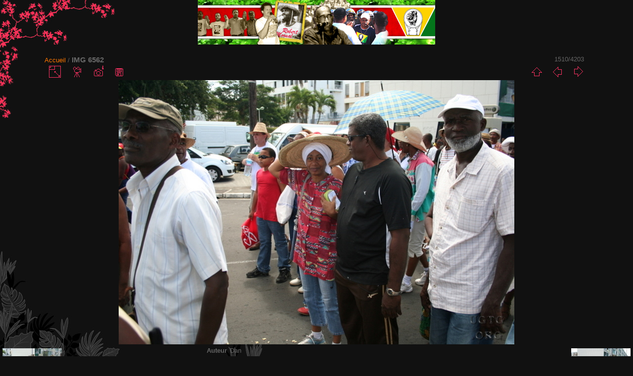

--- FILE ---
content_type: text/html; charset=utf-8
request_url: http://photos.ugtg.org/picture.php?/4300/categories
body_size: 3344
content:
<!DOCTYPE html>
<html lang="fr" dir="ltr">
<head>
<meta charset="utf-8">
<meta name="generator" content="Piwigo (aka PWG), see piwigo.org">

 
<meta name="author" content="Dan">
<meta name="keywords" content="LKP, Lyannaj kont pwofitasyon, Manifestation">
<meta name="description" content="IMG 6562 - IMG_6562.JPG">

<title>IMG 6562 | Galerie Photos de l'UGTG</title>
<link rel="shortcut icon" type="image/x-icon" href="themes/Sylvia/icon/favicon.ico">

<link rel="start" title="Accueil" href="http://photos.ugtg.org/" >
<link rel="search" title="Recherche" href="search.php" >

<link rel="first" title="Première" href="picture.php?/6096/categories" ><link rel="prev" title="Précédente" href="picture.php?/4321/categories" ><link rel="next" title="Suivante" href="picture.php?/4232/categories" ><link rel="last" title="Dernière" href="picture.php?/1881/categories" ><link rel="up" title="Miniatures" href="index.php?/categories/flat/start-1500" >
<link rel="canonical" href="picture.php?/4300">

 
	<!--[if lt IE 7]>
		<link rel="stylesheet" type="text/css" href="themes/default/fix-ie5-ie6.css">
	<![endif]-->
	<!--[if IE 7]>
		<link rel="stylesheet" type="text/css" href="themes/default/fix-ie7.css">
	<![endif]-->
	


<!-- BEGIN get_combined -->


<link rel="stylesheet" type="text/css" href="_data/combined/53qcgy.css">


<!-- END get_combined -->

<!--[if lt IE 7]>
<script type="text/javascript" src="themes/default/js/pngfix.js"></script>
<![endif]-->

</head>

<body id="thePicturePage">

<div id="the_page">


<div id="theHeader"><a href="http://photos.ugtg.org/"><img src="/themes/ugtg/images/siteon0.jpg" width="480" height="90" /><a/></div>


<div id="content">



<div id="imageHeaderBar">
	<div class="browsePath">
		<a href="http://photos.ugtg.org/">Accueil</a><span class="browsePathSeparator"> / </span><h2>IMG 6562</h2>
	</div>
</div>

<div id="imageToolBar">
<div class="imageNumber">1510/4203</div>
<div class="navigationButtons">

<a href="index.php?/categories/flat/start-1500" title="Miniatures" class="pwg-state-default pwg-button"> <span class="pwg-icon pwg-icon-arrow-n"></span><span class="pwg-button-text">Miniatures</span> </a><a href="picture.php?/4321/categories" title="Précédente : IMG 6561" class="pwg-state-default pwg-button"> <span class="pwg-icon pwg-icon-arrow-w"></span><span class="pwg-button-text">Précédente</span> </a><a href="picture.php?/4232/categories" title="Suivante : IMG 6563" class="pwg-state-default pwg-button pwg-button-icon-right"> <span class="pwg-icon pwg-icon-arrow-e"></span><span class="pwg-button-text">Suivante</span> </a>
</div>


<div class="actionButtons">

<a id="derivativeSwitchLink" title="Tailles de photo" class="pwg-state-default pwg-button" rel="nofollow"> <span class="pwg-icon pwg-icon-sizes"></span><span class="pwg-button-text">Tailles de photo</span> </a> <div id="derivativeSwitchBox" class="switchBox"> <div class="switchBoxTitle">Tailles de photo</div><span class="switchCheck" id="derivativeChecked2small" style="visibility:hidden">&#x2714; </span> <a href="javascript:changeImgSrc('_data/i/galleries/2009_LKP/2009-03-07_Manifestation_Pointe_a_pitre/IMG_6562-2s.JPG','2small','2small')">XXS - minuscule<span class="derivativeSizeDetails"> (240 x 160)</span> </a><br><span class="switchCheck" id="derivativeCheckedxsmall" style="visibility:hidden">&#x2714; </span> <a href="javascript:changeImgSrc('_data/i/galleries/2009_LKP/2009-03-07_Manifestation_Pointe_a_pitre/IMG_6562-xs.JPG','xsmall','xsmall')">XS - très petit<span class="derivativeSizeDetails"> (432 x 288)</span> </a><br><span class="switchCheck" id="derivativeCheckedsmall" style="visibility:hidden">&#x2714; </span> <a href="javascript:changeImgSrc('_data/i/galleries/2009_LKP/2009-03-07_Manifestation_Pointe_a_pitre/IMG_6562-sm.JPG','small','small')">S - petit<span class="derivativeSizeDetails"> (576 x 384)</span> </a><br><span class="switchCheck" id="derivativeCheckedOriginal">&#x2714; </span> <a href="javascript:changeImgSrc('./galleries/2009_LKP/2009-03-07_Manifestation_Pointe_a_pitre/IMG_6562.JPG','medium','Original')">Original<span class="derivativeSizeDetails"> (800 x 534)</span> </a><br></div>
<a href="picture.php?/4300/categories&amp;slideshow=" title="diaporama" class="pwg-state-default pwg-button" rel="nofollow"> <span class="pwg-icon pwg-icon-slideshow"></span><span class="pwg-button-text">diaporama</span> </a><a href="picture.php?/4300/categories&amp;metadata" title="Montrer les méta-données du fichier" class="pwg-state-default pwg-button" rel="nofollow"> <span class="pwg-icon pwg-icon-camera-info"></span><span class="pwg-button-text">Montrer les méta-données du fichier</span> </a><a id="downloadSwitchLink" href="action.php?id=4300&amp;part=e&amp;download" title="Télécharger ce fichier" class="pwg-state-default pwg-button" rel="nofollow"> <span class="pwg-icon pwg-icon-save"></span><span class="pwg-button-text">Télécharger</span> </a></div>
</div>

<div id="theImageAndInfos">
<div id="theImage">

<img src="./galleries/2009_LKP/2009-03-07_Manifestation_Pointe_a_pitre/IMG_6562.JPG" width="800" height="534" alt="IMG_6562.JPG" id="theMainImage" usemap="#mapOriginal" title="IMG 6562 - IMG_6562.JPG">

<map name="map2small"><area shape=rect coords="0,0,60,160" href="picture.php?/4321/categories" title="Précédente : IMG 6561" alt="IMG 6561"><area shape=rect coords="60,0,179,40" href="index.php?/categories/flat/start-1500" title="Miniatures" alt="Miniatures"><area shape=rect coords="180,0,240,160" href="picture.php?/4232/categories" title="Suivante : IMG 6563" alt="IMG 6563"></map><map name="mapxsmall"><area shape=rect coords="0,0,108,288" href="picture.php?/4321/categories" title="Précédente : IMG 6561" alt="IMG 6561"><area shape=rect coords="108,0,322,72" href="index.php?/categories/flat/start-1500" title="Miniatures" alt="Miniatures"><area shape=rect coords="324,0,432,288" href="picture.php?/4232/categories" title="Suivante : IMG 6563" alt="IMG 6563"></map><map name="mapsmall"><area shape=rect coords="0,0,144,384" href="picture.php?/4321/categories" title="Précédente : IMG 6561" alt="IMG 6561"><area shape=rect coords="144,0,429,96" href="index.php?/categories/flat/start-1500" title="Miniatures" alt="Miniatures"><area shape=rect coords="433,0,576,384" href="picture.php?/4232/categories" title="Suivante : IMG 6563" alt="IMG 6563"></map><map name="mapOriginal"><area shape=rect coords="0,0,200,534" href="picture.php?/4321/categories" title="Précédente : IMG 6561" alt="IMG 6561"><area shape=rect coords="200,0,597,133" href="index.php?/categories/flat/start-1500" title="Miniatures" alt="Miniatures"><area shape=rect coords="601,0,800,534" href="picture.php?/4232/categories" title="Suivante : IMG 6563" alt="IMG 6563"></map>


</div><div id="infoSwitcher"></div><div id="imageInfos">
	<div class="navThumbs">
			<a class="navThumb" id="linkPrev" href="picture.php?/4321/categories" title="Précédente : IMG 6561" rel="prev">
				<span class="thumbHover prevThumbHover"></span>
				<img src="_data/i/galleries/2009_LKP/2009-03-07_Manifestation_Pointe_a_pitre/IMG_6561-sq.JPG" alt="IMG 6561">
			</a>
			<a class="navThumb" id="linkNext" href="picture.php?/4232/categories" title="Suivante : IMG 6563" rel="next">
				<span class="thumbHover nextThumbHover"></span>
				<img src="_data/i/galleries/2009_LKP/2009-03-07_Manifestation_Pointe_a_pitre/IMG_6563-sq.JPG" alt="IMG 6563">
			</a>
	</div>

<dl id="standard" class="imageInfoTable">
<div id="Author" class="imageInfo"> <dt>Auteur</dt> <dd>Dan</dd> </div><div id="datepost" class="imageInfo"> <dt>Ajoutée le</dt> <dd><a href="index.php?/posted-monthly-list-2009-03-16" rel="nofollow">Lundi 16 Mars 2009</a></dd> </div><div id="Dimensions" class="imageInfo"> <dt>Dimensions</dt> <dd>800*534</dd> </div><div id="File" class="imageInfo"> <dt>Fichier</dt> <dd>IMG_6562.JPG</dd> </div><div id="Tags" class="imageInfo"> <dt>Tags</dt> <dd><a href="index.php?/tags/5-lkp">LKP</a>, <a href="index.php?/tags/4-lyannaj_kont_pwofitasyon">Lyannaj kont pwofitasyon</a>, <a href="index.php?/tags/3-manifestation">Manifestation</a></dd> </div><div id="Categories" class="imageInfo"> <dt>Albums</dt> <dd> <ul><li><a href="index.php?/category/Lyannaj-kont-pwofitasyon-LKP">Liyannaj kont pwofitasyon (LKP)</a> / <a href="index.php?/category/111">Le 09-03-2009 : Manifestation Pointe a pitre</a></li></ul> </dd> </div><div id="Visits" class="imageInfo"> <dt>Visites</dt> <dd>10326</dd> </div><div id="Average" class="imageInfo"> <dt>Score</dt> <dd><span id="ratingScore">pas de note</span> <span id="ratingCount"></span></dd> </div><div id="rating" class="imageInfo"> <dt> <span id="updateRate">Notez cette photo</span> </dt> <dd> <form action="picture.php?/4300/categories&amp;action=rate" method="post" id="rateForm" style="margin:0;"> <div><input type="submit" name="rate" value="0" class="rateButton" title="0"><input type="submit" name="rate" value="1" class="rateButton" title="1"><input type="submit" name="rate" value="2" class="rateButton" title="2"><input type="submit" name="rate" value="3" class="rateButton" title="3"><input type="submit" name="rate" value="4" class="rateButton" title="4"><input type="submit" name="rate" value="5" class="rateButton" title="5">
			</div>
			</form>
		</dd>
	</div>


</dl>

</div>
</div>

<div id="comments" class="noCommentContent"><div id="commentsSwitcher"></div>
	<h3>0 commentaire</h3>

	<div id="pictureComments">
		<div style="clear:both"></div>
	</div>

</div>


</div>
<div id="copyright">


  Propulsé par	<a href="https://fr.piwigo.org" class="Piwigo">Piwigo</a>
  
</div>

</div>

<!-- BEGIN get_combined -->
<script type="text/javascript" src="themes/default/js/jquery.min.js?v2.10.1"></script>
<script type="text/javascript">//<![CDATA[

document.onkeydown = function(e){e=e||window.event;if (e.altKey) return true;var target=e.target||e.srcElement;if (target && target.type) return true;var keyCode=e.keyCode||e.which, docElem=document.documentElement, url;switch(keyCode){case 63235: case 39: if (e.ctrlKey || docElem.scrollLeft==docElem.scrollWidth-docElem.clientWidth)url="picture.php?/4232/categories"; break;case 63234: case 37: if (e.ctrlKey || docElem.scrollLeft==0)url="picture.php?/4321/categories"; break;case 36: if (e.ctrlKey)url="picture.php?/6096/categories"; break;case 35: if (e.ctrlKey)url="picture.php?/1881/categories"; break;case 38: if (e.ctrlKey)url="index.php?/categories/flat/start-1500"; break;}if (url) {window.location=url.replace("&amp;","&"); return false;}return true;}
function changeImgSrc(url,typeSave,typeMap)
{
	var theImg = document.getElementById("theMainImage");
	if (theImg)
	{
		theImg.removeAttribute("width");theImg.removeAttribute("height");
		theImg.src = url;
		theImg.useMap = "#map"+typeMap;
	}
	jQuery('#derivativeSwitchBox .switchCheck').css('visibility','hidden');
	jQuery('#derivativeChecked'+typeMap).css('visibility','visible');
	document.cookie = 'picture_deriv='+typeSave+';path=/';
}
(window.SwitchBox=window.SwitchBox||[]).push("#derivativeSwitchLink", "#derivativeSwitchBox");
var _pwgRatingAutoQueue = _pwgRatingAutoQueue||[];_pwgRatingAutoQueue.push( {rootUrl: '', image_id: 4300,onSuccess : function(rating) {var e = document.getElementById("updateRate");if (e) e.innerHTML = "Mettre à jour votre note";e = document.getElementById("ratingScore");if (e) e.innerHTML = rating.score;e = document.getElementById("ratingCount");if (e) {if (rating.count == 1) {e.innerHTML = "(%d note)".replace( "%d", rating.count);} else {e.innerHTML = "(%d notes)".replace( "%d", rating.count);}}}} );
//]]></script>
<script type="text/javascript">
(function() {
var s,after = document.getElementsByTagName('script')[document.getElementsByTagName('script').length-1];
s=document.createElement('script'); s.type='text/javascript'; s.async=true; s.src='_data/combined/jiqqt2.js';
after = after.parentNode.insertBefore(s, after);
})();
</script>
<!-- END get_combined -->

</body>
</html>

--- FILE ---
content_type: text/css
request_url: http://photos.ugtg.org/_data/combined/53qcgy.css
body_size: 5087
content:
/*BEGIN header */

/*BEGIN themes/default/theme.css */
.pwg-icon{display:inline-block;text-indent:-9999px;overflow:hidden;background-repeat:no-repeat;width:26px;height:26px;background-image:url(/themes/default/s26/outline_808080.png);vertical-align:bottom}.pwg-button-text{display:none}.pwg-state-disabled .pwg-icon{opacity:.5;-ms-filter:"progid:DXImageTransform.Microsoft.Alpha(Opacity=50)";filter:alpha(opacity=50)}.pwg-button{display:inline-block;vertical-align:top;cursor:pointer}.pwg-icon-home{background-position:-26px 0}.pwg-icon-camera{background-position:-52px 0}.pwg-icon-save{background-position:-78px 0}.pwg-icon-cloud{background-position:-104px 0}.pwg-icon-letters{background-position:-130px 0}.pwg-icon-calendar{background-position:-156px 0}.pwg-icon-camera-calendar{background-position:-182px 0}.pwg-icon-arrow-n{background-position:0 -26px}.pwg-icon-arrow-e{background-position:-26px -26px}.pwg-icon-arrow-w{background-position:-78px -26px}.pwg-icon-arrowstop-e{background-position:-130px -26px}.pwg-icon-arrowstop-w{background-position:-182px -26px}.pwg-icon-close{background-position:0 -52px}.pwg-icon-category-edit{background-position:-26px -52px}.pwg-icon-sort{background-position:-52px -52px}.pwg-icon-sizes{background-position:-78px -52px}.pwg-icon-menu{background-position:-130px -52px}.pwg-icon-category-view-normal{background-position:-156px -52px}.pwg-icon-category-view-flat{background-position:-182px -52px}.pwg-icon-caddie{background-position:0 -78px}.pwg-icon-caddie-add{background-position:-26px -78px}.pwg-icon-caddie-del{background-position:-52px -78px}.pwg-icon-favorite{background-position:-78px -78px}.pwg-icon-favorite-add{background-position:-104px -78px}.pwg-icon-favorite-del{background-position:-130px -78px}.pwg-icon-filter{background-position:-156px -78px}.pwg-icon-filter-del{background-position:-182px -78px}.pwg-icon-camera-info{background-position:0 -104px}.pwg-icon-representative{background-position:-26px -104px}.pwg-icon-edit{background-position:-52px -104px}.pwg-icon-register{background-position:-78px -104px}.pwg-icon-lost-password{background-position:-104px -104px}.pwg-icon-slideshow{background-position:0 -130px}.pwg-icon-play{background-position:-26px -130px}.pwg-icon-pause{background-position:-52px -130px}.pwg-icon-stop{background-position:-78px -130px}.pwg-icon-clock-plus{background-position:-104px -130px}.pwg-icon-clock-minus{background-position:-130px -130px}.pwg-icon-repeat-play{background-position:-156px -130px}.pwg-icon-repeat-stop{background-position:-182px -130px}.pwg-icon-map{background-position:0 -156px}.pwg-icon-globe{background-position:-26px -156px}#menubar{float:left;margin:0 0 10px 1em;padding:0;display:inline;width:18em}#menubar DL,#menubar DT,#menubar DD{margin:0;padding:0;display:block}.menubarFilter{float:right;margin:-4px 0 0}#menubar DT{font-weight:bold;padding:5px;font-size:120%;text-align:center}#menubar UL,#menubar FORM,#menubar P{font-size:92%;margin:10px 0 10px 5px}#menubar UL{list-style-type:square;list-style-position:inside;padding:0 0 0 2px}#menubar UL UL{font-size:100%;margin-top:0;margin-bottom:0}#menubar LI.selected>A{font-weight:bold}#menubar .menuInfoCatByChild{font-size:80%;font-style:italic}#mbCategories IMG{vertical-align:bottom}#menubar INPUT{text-indent:2px}#quickconnect FIELDSET{margin:0 5px 0 0;padding:0}#quickconnect DIV{margin:8px 5px;padding:0}#menuTagCloud{text-align:center;margin:5px 0}#menuTagCloud SPAN{white-space:nowrap;margin-right:5px}.contentWithMenu{margin-left:20em}.content .navigationBar,.content .additional_info,.content .calendarBar{margin:8px 4px;text-align:center}.content .pageNumberSelected{font-style:italic;font-weight:bold}.content .additional_info{font-size:110%}.content .titrePage{padding:0 0 3px}.content .notification{padding:0 25px}.badge::before{content:'['}.badge::after{content:']'}.search_results{font-size:16px;margin:10px 16px}.categoryActions{margin:0 2px;width:auto;padding:0;text-indent:0;list-style:none;text-align:center;float:right}.categoryActions LI{display:inline}.calendarViews{float:right;margin:5px 5px 0 0}.calItem{font-weight:bold;margin:0 1px;padding:0 1px;border:1px solid gray}.calendarCalBar{margin:10px}.calCalHead{font-weight:bold;font-size:110%;margin:0 2px}.calCal{margin:0 2px}TABLE.calMonth{border:0;border-collapse:collapse;margin-bottom:10px}TD.calDayCellFull,TD.calDayCellEmpty{vertical-align:top;font-weight:bold;font-size:18px;border:1px solid gray}.calBackDate{padding-left:4px;padding-top:0;z-index:2;position:absolute;vertical-align:top;color:#000}.calForeDate{padding-left:5px;padding-top:1px;z-index:3;position:absolute;vertical-align:top;color:#fff}.thumbnailCategories{margin:0;padding:0;list-style:none;overflow:hidden;width:100%}.thumbnailCategories LI{margin:0;padding:0;float:left;width:49.7%}.thumbnailCategory{display:block;padding:2px 0 0 2px;margin:5px}.thumbnailCategory .description{font-size:90%;overflow:auto}.thumbnailCategory .description H3{text-align:left;margin:0;padding:0.1em;font-size:120%}.thumbnailCategory .description P{margin:0}.illustration{text-align:left;margin:2px 0 0 2px;float:left}.loader{display:none;position:fixed;right:0;bottom:0}#comments{padding-left:5px;padding-right:5px}.commentsList{margin:0;padding:0;list-style:none;overflow:hidden;width:100%}.commentElement{border-radius:5px;margin:5px;padding:2px 0 0 2px;float:left;width:99%}.commentElement .description{overflow:auto}.thumbnails{margin:0;padding:0;list-style:none;text-align:center}.thumbnails LI{display:inline}.thumbnails .wrap1{margin:0 7px 5px 7px;display:table-cell;display:inline-table;display:inline-block;vertical-align:top;text-align:center}.thumbnails .wrap2{margin:0;display:table-cell;vertical-align:middle;border-radius:4px}.thumbnails .wrap2 A{display:block;border-bottom:0}.thumbnails IMG{vertical-align:middle}.thumbnails SPAN.thumbLegend{overflow:hidden;display:block;height:4em}#imageHeaderBar{padding-top:2px;padding-bottom:2px;overflow:hidden;width:100%}#imageHeaderBar .browsePath{float:left;margin-left:10px}#imageToolBar .imageNumber{float:right;margin:-20px 9px 0 0}#imageHeaderBar H2{display:inline;text-align:center;padding:0}#imageToolBar{text-align:center;margin-bottom:2px;padding:0;height:28px}#imageToolBar .actionButtons{float:left}#imageToolBar .navigationButtons{float:right}#imageToolBar .pwg-button{width:42px}.switchBox{padding:0.5em 5px;border-radius:4px;z-index:100;text-align:left;display:none;position:absolute;left:0;top:0}.switchBoxTitle{border-bottom:1px solid #ccc;padding-bottom:5px;margin-bottom:5px}#downloadSwitchBox ul{margin:0;padding:0;list-style-type:none}#theImage{text-align:center}#imageInfos{position:relative;min-height:120px}#linkPrev{float:left;margin:5px 10px 0 5px}#linkNext{float:right;margin:5px 5px 0 10px;text-align:right}DIV.thumbHover{width:108px;height:118px;border:1px solid gray;padding:0 5px;line-height:1.2}.imageInfoTable UL{margin:0;padding:0 0 0 1em;list-style-type:square}.rateButton,.rateButtonSelected,.rateButtonStarFull,.rateButtonStarEmpty{padding:0;border:0;color:inherit;background-color:transparent !important}.rateButton,.rateButtonStarFull,.rateButtonStarEmpty{cursor:pointer}.rateButtonSelected{font-weight:bold;font-size:120%}.rateButtonStarFull{background:url(/themes/default/icon/rating-stars.gif) no-repeat -16px center;width:16px}.rateButtonStarEmpty{background:url(/themes/default/icon/rating-stars.gif) no-repeat 0 center;width:16px}BODY{margin:5px;padding:0;font-size:0.8em;font-family:Arial,Helvetica,sans-serif;min-width:60em}IMG{border:0}#thePopuphelpPage{min-width:0}H1{text-align:center;font-size:150%;font-weight:bold;padding:0;margin:0.5em 0 1em 0}H2{margin:0;padding:5px 0.5em;text-align:left;font-size:120%}A{text-decoration:none}A:hover{border-bottom:1px solid #858460}A.pwg-state-default:hover{border-bottom:0}#copyright{clear:both;font-size:83%;text-align:center;margin:0 0 10px 0}INPUT,SELECT{margin:0;font-size:1em}TABLE{margin-left:auto;margin-right:auto}FORM{padding:0;margin:0}FORM P{text-align:center;margin-top:2em;margin-bottom:2em}FIELDSET{padding:1em;margin:1em}.filter UL{display:block;float:left;margin:0 1em 1em 0;padding:0}.filter LI{list-style:none;margin-bottom:0.5em}.filter FIELDSET{padding-bottom:0}.filter P{text-align:left;margin:0 0 15px 0;line-height:20px}.filter input[name="search_allwords"],.filter #authors,.filter #tags{width:500px}.filter P input[type="checkbox"],.filter P input[type="radio"]{vertical-align:middle;margin-top:-4px}.filter input[type="submit"]{margin-left:1em}.filter P LABEL{margin-right:1em}.properties UL{list-style-type:none;margin:0;padding:0}.properties LI{margin-bottom:0.5em;padding:0;line-height:1.8em;clear:left}.properties SPAN.property{font-weight:bold;float:left;width:50%;text-align:right;margin:0;padding:0 0.5em 0 0}#fullTagCloud{font-size:120%;text-align:justify;padding:0;margin:1em}#fullTagCloud SPAN{white-space:nowrap;margin:0 2px}.tagLevel5{font-size:150% !important}.tagLevel4{font-size:140% !important}.tagLevel3{font-size:120% !important}.tagLevel2{font-size:100% !important}.tagLevel1{font-size:90% !important}#thePopuphelpPage #copyright{display:none}#thePopuphelpPage P{padding:0.5em}#thePopuphelpPage DL{margin:0 25px 25px}TR.tagLine{border-bottom:1px solid #ddd}TD.nbEntries{text-align:right;font-style:italic;font-size:90%}FIELDSET.tagLetter{border:1px solid #d3d3d3;width:200px;margin:0.5em;padding:10px}LEGEND.tagLetterLegend{border:1px solid #d3d3d3;font-size:120%;font-weight:bold;padding:0 5px;font-style:normal}TABLE.tagLetterContent{width:100%;font-size:80%;border-collapse:collapse}#theHeader{text-align:center}IMG.ui-datepicker-trigger{cursor:pointer}.content .navigationBar,SPAN.calItem,TD.calDayCellEmpty{color:#b0b0b0}INPUT[type="text"],INPUT[type="password"],INPUT[type="button"],INPUT[type="submit"],INPUT[type="reset"],INPUT[type="file"]{color:#000;background-color:#d3d3d3}SELECT,TEXTAREA{color:#000;background-color:#d3d3d3}INPUT:focus,SELECT:focus,TEXTAREA:focus{background-color:#f5f5f5}INPUT[type="radio"],INPUT[type="checkbox"]{border:none}.content.messages{padding:0;background:none;border:none}.errors{color:red;font-weight:bold;margin:5px;border:1px solid red;background:#ffe1e1 url(/themes/default/icon/errors.png) no-repeat center right;padding:10px 50px 10px 10px}.infos{color:#002000;background:#98fb98 url(/themes/default/icon/infos.png) no-repeat center right;margin:5px;padding:10px 50px 10px 10px}.header_msgs{text-align:center;font-weight:bold;color:#696969;background-color:#d3d3d3;margin:1px;padding:1px}.header_notes{border:1px solid #aaa;text-align:center;background-image:url(/themes/default/icon/note.png);background-repeat:no-repeat;background-position:top left;font-weight:bold;margin:14px;padding:5px 0 0 0}LEGEND{font-style:italic;color:inherit}#piwigoAbout{width:600px;margin:0 auto}#linkToPiwigo{text-align:center}.message{background-color:lightyellow;color:#333;margin-bottom:1em;padding:12px;-moz-border-radius:3px;-khtml-border-radius:3px;-webkit-border-radius:3px;border-radius:3px}#lostPassword p{text-align:left;margin:1.5em 0;line-height:1.5em}#commentAdd,#pictureCommentList{width:48%;padding:0 1%}#commentAdd{float:left}#pictureCommentList{float:right}#commentAdd input[type="text"],#comments TEXTAREA{max-width:99%;width:99%}.commentAuthor{font-weight:bold}.commentDate{font-style:italic}#pictureCommentList .commentsOrder{float:left;margin-bottom:5px}#pictureCommentList .navigationBar{float:right;margin-bottom:5px}#pictureComments h4{margin:0}#comments FORM P{margin:5px 0;text-align:left}.imageInfoTable{display:table;margin:auto}.imageInfo{display:table-row;line-height:20px}.imageInfo dt{display:table-cell;text-align:right;font-weight:bold;padding-right:0.5em}.imageInfo dd{display:table-cell;text-align:left;font-weight:normal}.selectize-dropdown [data-selectable],.selectize-dropdown .optgroup-header{padding:0px 5px !important}
/*BEGIN themes/default/print.css */
@media print{#menubar,.content .navigationBar,.categoryActions,.content .calendarViews,.calendarBar,#imageToolBar,.navThumb,#commentAdd{display:none}BODY{margin:0;color:#000;background:#fff}#theCategoryPage .content{margin:0 !important}}
/*BEGIN themes/Sylvia/theme.css */
.thumbnailCategory .illustration{min-width:165px !important}.commentElement .illustration{min-width:220px !important}#menubar DL{background:transparent url(/themes/Sylvia/images/menuBox_top.gif) no-repeat scroll left top;margin:0 0 5px 40px;padding:0;width:231px;min-width:231px;border:0;min-height:32px;overflow-x:hidden}#menubar DT{background-color:#111;border:0;display:inline;margin-left:8px;text-align:left}#menubar DD{background:transparent url(/themes/Sylvia/images/menuBox_bottom.gif) no-repeat scroll left bottom;margin:14px 0 0 0;padding:0 0 22px;width:231px;min-width:231px;border:0;overflow-x:hidden}#menubar DD P{background:transparent url(/themes/Sylvia/images/menuBox_sides.gif) repeat-y scroll left bottom;padding:2px 16px 0;margin:0}#menubar UL,#menubar #mbCategories p,#menubar .illustration{background:transparent url(/themes/Sylvia/images/menuBox_sides.gif) repeat-y scroll left bottom;margin:0}#menubar DT A{font-size:100%}#menubar UL{color:#333;font-size:16px;line-height:15px}#menubar UL SPAN.menuInfoCat{color:#666}#menubar LI{padding-left:12px}#menubar LI UL{background:transparent url(/themes/Sylvia/images/transparent.gif)}#menubar A,.menuInfoCat{font-size:13px}#menubar form{background:transparent url(/themes/Sylvia/images/menuBox_sides.gif) repeat-y scroll left bottom;margin:0}#menubar p{padding:16px 16px 0}.menubarFilter{position:relative;right:8px;top:16px}#menubar #mbIdentification{background:transparent url(/themes/Sylvia/images/menuId_top.gif) no-repeat scroll left top !important}#menubar #mbIdentification DD{background:transparent url(/themes/Sylvia/images/menuId_bottom.gif) no-repeat scroll left bottom}#menubar #mbIdentification UL,#menubar #mbIdentification p,#menubar #mbIdentification .illustration{background:transparent url(/themes/Sylvia/images/menuId_sides.gif) repeat-y scroll left bottom}#menubar #mbIdentification form{background:transparent url(/themes/Sylvia/images/menuId_sides.gif) repeat-y scroll left bottom}#menubar #mbIdentification form p{background:transparent none repeat-y scroll left bottom}#menubar #mbIdentification p{padding:2px 16px 0;margin:0}#menubar #mbIdentification fieldset div input[type="text"]{margin:0 0 3px;width:174px;display:inline}#menubar #mbIdentification .button{height:24px;width:24px;right:0px;top:-40px}#menubar #mbIdentification fieldset{border:0;margin:0 24px 0 23px}#menubar #mbIdentification legend{display:none}#mbIdentification p,.totalImages{color:#666}#menubar #menuTagCloud{background:transparent url(/themes/Sylvia/images/menuBox_sides.gif) repeat-y scroll left bottom;margin:0;padding:0 12px}#qsearchInput:focus,input:focus,select:focus,textarea:focus,input.focus,form .focus{background-color:#444;color:#999}#qsearchInput{color:#999}.content{background:#222 url(/themes/Sylvia/images/fillet.gif) repeat-x scroll left top;min-height:466px;border:1px solid #000;border-top:0;margin:21px 7px 0 290px !important;padding-top:7px}#the_page{background:transparent url(/themes/Sylvia/images/top-left-bg.jpg) no-repeat scroll left top;left:0;margin:0;padding:0;position:absolute;top:0;z-index:0;width:100%;min-width:100%}.content h2{padding:0px 10px 15px 15px;border:0}.content .navigationBar{color:#666}.contentWithMenu{margin-left:290px}.contentWithMenu #comments{padding:0 0 5px 0}.contentWithMenu #imageToolBar{padding-left:0}.contentWithMenu #imageHeaderBar .browsePath{margin-left:0}.thumbnailCategories li{background:#222 url(/themes/Sylvia/images/cat_bottom-right.gif) no-repeat scroll right bottom;width:49%;margin:0;padding:0}.thumbnailCategory{background:transparent url(/themes/Sylvia/images/cat_bottom-left.gif) no-repeat scroll left bottom;padding:0 0 2px;margin:0}.thumbnailCategory .illustration{background:transparent url(/themes/Sylvia/images/cat_top-left.gif) no-repeat scroll left top;padding:0 5px 0 10px;margin:0 !important;text-align:center}.thumbnailCategory .illustration a{display:block;margin:0 auto;padding:20px 4px 0;border:0}.thumbnailCategory .description{background:transparent url(/themes/Sylvia/images/cat_top-right.gif) no-repeat scroll right top;margin:0;padding:15px 10px 3px 0;overflow:hidden !important;height:158px}.thumbnailCategory .description .text{display:block;margin:10px 2px 0 0;overflow:auto;overflow-x:hidden;padding:0 0 5px}.thumbnailCategory .description p.dates{margin:0 15px 0 15px;text-align:right}.thumbnailCategory .description H3{display:block}.thumbnailCategories li:hover{background-color:#111}#theHeader{min-height:110px;height:110px}.header_msgs{background:transparent url(/themes/Sylvia/images/header_msgs-bg.gif) repeat scroll left top;border:0;color:#333;font-size:24px;left:0;margin:0;padding:10px 0 6px 0;text-align:center;top:0;width:100%;z-index:99}.header_notes{background:transparent url(/themes/Sylvia/images/header_msgs-bg.gif) repeat scroll left top;border:0 none;color:#333;font-size:16px;margin:0;padding:0;position:absolute;top:0;width:100%;z-index:99}.infos{color:#f70;border:0;background:transparent url(/themes/Sylvia/icon/infos.png) no-repeat center right;margin-left:40px;text-align:left}.errors{color:#f33;border:0;background:transparent url(/themes/Sylvia/icon/errors.png) no-repeat center right;margin-left:40px;text-align:left;font-weight:bold}.infos li,.errors li{list-style-type:none}#comments{margin:0 10px 5px 10px}.content .commentElement{border:1px solid #666}.content .commentElement.odd{background-color:#222}.content .commentElement.even{background-color:#111}.content .commentElement .illustration{margin:2px;text-align:center}.content .commentElement .description{padding:15px 10px 3px 0;overflow-x:hidden !important}#comments .commentsList hr{display:none}#comments .filter input[type="submit"]{margin-top:1.8em}.thumbnails .wrap2{border:1px solid #666;border-radius:4px 4px}.thumbnails .wrap2:hover{color:#666;background-color:#111;border:1px solid #ff3363}.calItem{border:1px solid #666;margin:0 5px;padding:2px 5px 0 8px}SPAN.calItem,td.calDayCellEmpty,td.calDayCellFull{border:1px solid #666}#imageToolBar{padding:0 7%}#imageHeaderBar .imageNumber{margin-right:7%}#imageHeaderBar .browsePath{margin-left:7%}#imageHeaderBar,#imageToolBar A:hover{background-color:transparent}#imageHeaderBar H2{border:0}#theImage A,.illustration A,A.navThumb,A.navThumb{border-bottom-width:0}.rateButtonStarFull,.rateButtonStarEmpty{background-image:url(/themes/Sylvia/icon/rating-stars.gif)}#thePicturePage .commentElement{padding:15px 2px 6px 12px;border:1px solid #666}#thePicturePage .commentsList{padding-left:12px;padding-right:12px;overflow:visible;width:auto}#thePicturePage .odd{background-color:#222}.pictureContent{margin:0 7px 7px 290px}#addComment fieldset{color:#f70;border-color:#f70}#addComment fieldset label{color:#666}*,*:focus,*:active,input:active,a:active,input:focus,a:focus{outline:none}BODY{background:#111 url(/themes/Sylvia/images/bottom-left-bg.jpg) no-repeat fixed left bottom;margin:0;min-height:100%;height:100%;padding:0}BODY,H1,H3,DT,INPUT.rateButtonSelected,H2,#menubar DT{color:#666}FIELDSET,INPUT,SELECT,TEXTAREA{border:1px solid #666}input[type="text"],input[type="password"],input[type="button"],input[type="submit"],input[type="reset"],input[type="file"]{background-color:#444;color:#999}input[type="file"]{background-color:#222;border:1px solid #666}INPUT,select,textarea{color:#999;background-color:#444}input[type="radio"],input[type="checkbox"],input[type="button"].rateButtonStarEmpty,input[type="button"].rateButtonStarFull{background-color:transparent}input[type="button"],input[type="submit"],input[type="reset"]{color:#ff3363;background-color:#222;border-color:#ff3363}input[type="button"]:hover,input[type="submit"]:hover,input[type="reset"]:hover{color:#999;border-color:#666}A,.rateButton{color:#f70;border-width:0}A:hover,A:active{color:#f33;border-bottom:1px solid #ff3363;cursor:pointer}a.external{color:#ff3363;border:0;text-decoration:none}a.external:hover{color:#ff7700;border:0}a.Piwigo{font-family:verdana, arial, helvetica, sans-serif !important;font-size:11px;font-weight:normal;letter-spacing:0;color:#F33;text-decoration:none;border:0}a.Piwigo:hover{border-bottom:1px solid #ff3363}.titrePage img.button[alt="x"]{margin:0 3px 3px}tr.tagLine,fieldset.tagLetter,legend.tagLetterLegend{border-color:#666}#debug{margin:15px 15px 5px 248px;font-size:12px;clear:both}.pwg-icon{background-image:url(/themes/default/s26/outline_ff3363.png)}A:hover .pwg-icon{background-image:url(/themes/default/s26/outline_ff7700.png)}.message{color:white;background-color:#666}.switchBox{background-color:#222222;border:1px solid #FF3363;border-radius:0 15px 0 15px}.switchBoxTitle{border-color:#666}
/*BEGIN local/css/default-rules.css */

/*BEGIN local/css/rules.css */

